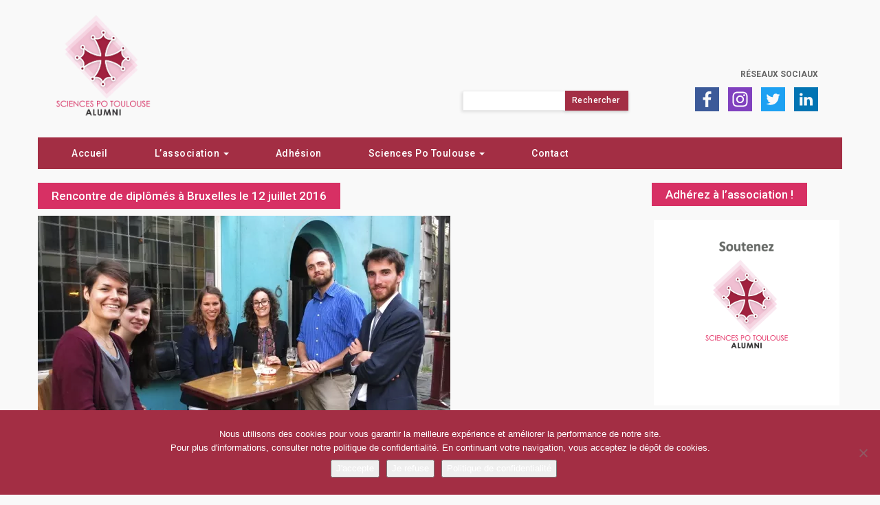

--- FILE ---
content_type: text/html; charset=UTF-8
request_url: https://sciencespotoulouse-alumni.fr/nouvelle-rencontre-de-diplomes-a-bruxelles/attachment-photo-ad-sciences-po-toulouse-29/
body_size: 12954
content:
<!DOCTYPE html>
<html lang="fr-FR">

<head>
	<meta charset="UTF-8">
	<meta name="viewport" content="width=device-width">
	
	<!-- FavIcon -->
	<link rel="icon" type="image/png" href="https://sciencespotoulouse-alumni.fr/wp-content/themes/Agora/img/favicon.png" />

	<title>Rencontre de diplômés à Bruxelles le 12 juillet 2016 - Sciences Po Toulouse Alumni</title>

	<link rel="profile" href="http://gmpg.org/xfn/11">
	<link rel="pingback" href="https://sciencespotoulouse-alumni.fr/xmlrpc.php">

	<!-- Global site tag (gtag.js) - Google Analytics -->
	<script async src="https://www.googletagmanager.com/gtag/js?id=UA-141872020-1"></script>
	<script>
	  window.dataLayer = window.dataLayer || [];
	  function gtag(){dataLayer.push(arguments);}
	  gtag('js', new Date());

	  gtag('config', 'UA-141872020-1');
	</script>

	<!-- Google Analytics G4 -->
	<script async src="https://www.googletagmanager.com/gtag/js?id=G-4CFM52RHJK"></script>
	<script>
	  window.dataLayer = window.dataLayer || [];
	  function gtag(){dataLayer.push(arguments);}
	  gtag('js', new Date());

	  gtag('config', 'G-4CFM52RHJK');
	</script>
	
	<meta name='robots' content='index, follow, max-image-preview:large, max-snippet:-1, max-video-preview:-1' />

<!-- Social Warfare v4.5.6 https://warfareplugins.com - BEGINNING OF OUTPUT -->
<style>
	@font-face {
		font-family: "sw-icon-font";
		src:url("https://sciencespotoulouse-alumni.fr/wp-content/plugins/social-warfare/assets/fonts/sw-icon-font.eot?ver=4.5.6");
		src:url("https://sciencespotoulouse-alumni.fr/wp-content/plugins/social-warfare/assets/fonts/sw-icon-font.eot?ver=4.5.6#iefix") format("embedded-opentype"),
		url("https://sciencespotoulouse-alumni.fr/wp-content/plugins/social-warfare/assets/fonts/sw-icon-font.woff?ver=4.5.6") format("woff"),
		url("https://sciencespotoulouse-alumni.fr/wp-content/plugins/social-warfare/assets/fonts/sw-icon-font.ttf?ver=4.5.6") format("truetype"),
		url("https://sciencespotoulouse-alumni.fr/wp-content/plugins/social-warfare/assets/fonts/sw-icon-font.svg?ver=4.5.6#1445203416") format("svg");
		font-weight: normal;
		font-style: normal;
		font-display:block;
	}
</style>
<!-- Social Warfare v4.5.6 https://warfareplugins.com - END OF OUTPUT -->


	<!-- This site is optimized with the Yoast SEO plugin v26.7 - https://yoast.com/wordpress/plugins/seo/ -->
	<link rel="canonical" href="https://sciencespotoulouse-alumni.fr/nouvelle-rencontre-de-diplomes-a-bruxelles/attachment-photo-ad-sciences-po-toulouse-29/" />
	<meta property="og:locale" content="fr_FR" />
	<meta property="og:type" content="article" />
	<meta property="og:title" content="Rencontre de diplômés à Bruxelles le 12 juillet 2016 - Sciences Po Toulouse Alumni" />
	<meta property="og:url" content="https://sciencespotoulouse-alumni.fr/nouvelle-rencontre-de-diplomes-a-bruxelles/attachment-photo-ad-sciences-po-toulouse-29/" />
	<meta property="og:site_name" content="Sciences Po Toulouse Alumni" />
	<meta property="article:modified_time" content="2021-02-20T14:40:46+00:00" />
	<meta property="og:image" content="https://sciencespotoulouse-alumni.fr/nouvelle-rencontre-de-diplomes-a-bruxelles/attachment-photo-ad-sciences-po-toulouse-29" />
	<meta property="og:image:width" content="600" />
	<meta property="og:image:height" content="399" />
	<meta property="og:image:type" content="image/jpeg" />
	<meta name="twitter:card" content="summary_large_image" />
	<script type="application/ld+json" class="yoast-schema-graph">{"@context":"https://schema.org","@graph":[{"@type":"WebPage","@id":"https://sciencespotoulouse-alumni.fr/nouvelle-rencontre-de-diplomes-a-bruxelles/attachment-photo-ad-sciences-po-toulouse-29/","url":"https://sciencespotoulouse-alumni.fr/nouvelle-rencontre-de-diplomes-a-bruxelles/attachment-photo-ad-sciences-po-toulouse-29/","name":"Rencontre de diplômés à Bruxelles le 12 juillet 2016 - Sciences Po Toulouse Alumni","isPartOf":{"@id":"https://sciencespotoulouse-alumni.fr/#website"},"primaryImageOfPage":{"@id":"https://sciencespotoulouse-alumni.fr/nouvelle-rencontre-de-diplomes-a-bruxelles/attachment-photo-ad-sciences-po-toulouse-29/#primaryimage"},"image":{"@id":"https://sciencespotoulouse-alumni.fr/nouvelle-rencontre-de-diplomes-a-bruxelles/attachment-photo-ad-sciences-po-toulouse-29/#primaryimage"},"thumbnailUrl":"https://sciencespotoulouse-alumni.fr/wp-content/uploads/2016/08/k2_items_src_ae265ec8d02add74bcb0f72e47ec001b.jpg","datePublished":"2016-08-22T12:00:00+00:00","dateModified":"2021-02-20T14:40:46+00:00","breadcrumb":{"@id":"https://sciencespotoulouse-alumni.fr/nouvelle-rencontre-de-diplomes-a-bruxelles/attachment-photo-ad-sciences-po-toulouse-29/#breadcrumb"},"inLanguage":"fr-FR","potentialAction":[{"@type":"ReadAction","target":["https://sciencespotoulouse-alumni.fr/nouvelle-rencontre-de-diplomes-a-bruxelles/attachment-photo-ad-sciences-po-toulouse-29/"]}]},{"@type":"ImageObject","inLanguage":"fr-FR","@id":"https://sciencespotoulouse-alumni.fr/nouvelle-rencontre-de-diplomes-a-bruxelles/attachment-photo-ad-sciences-po-toulouse-29/#primaryimage","url":"https://sciencespotoulouse-alumni.fr/wp-content/uploads/2016/08/k2_items_src_ae265ec8d02add74bcb0f72e47ec001b.jpg","contentUrl":"https://sciencespotoulouse-alumni.fr/wp-content/uploads/2016/08/k2_items_src_ae265ec8d02add74bcb0f72e47ec001b.jpg","width":600,"height":399,"caption":"Rencontre de diplômés à Bruxelles le 12 juillet 2016"},{"@type":"BreadcrumbList","@id":"https://sciencespotoulouse-alumni.fr/nouvelle-rencontre-de-diplomes-a-bruxelles/attachment-photo-ad-sciences-po-toulouse-29/#breadcrumb","itemListElement":[{"@type":"ListItem","position":1,"name":"Home","item":"https://sciencespotoulouse-alumni.fr/"},{"@type":"ListItem","position":2,"name":"Nouvelle rencontre de diplômés à Bruxelles","item":"https://sciencespotoulouse-alumni.fr/nouvelle-rencontre-de-diplomes-a-bruxelles/"},{"@type":"ListItem","position":3,"name":"Rencontre de diplômés à Bruxelles le 12 juillet 2016"}]},{"@type":"WebSite","@id":"https://sciencespotoulouse-alumni.fr/#website","url":"https://sciencespotoulouse-alumni.fr/","name":"Sciences Po Toulouse Alumni","description":"Association des diplômés de Sciences Po Toulouse","potentialAction":[{"@type":"SearchAction","target":{"@type":"EntryPoint","urlTemplate":"https://sciencespotoulouse-alumni.fr/?s={search_term_string}"},"query-input":{"@type":"PropertyValueSpecification","valueRequired":true,"valueName":"search_term_string"}}],"inLanguage":"fr-FR"}]}</script>
	<!-- / Yoast SEO plugin. -->


<link rel='dns-prefetch' href='//maxcdn.bootstrapcdn.com' />
<link rel='dns-prefetch' href='//fonts.googleapis.com' />
<link rel="alternate" type="application/rss+xml" title="Sciences Po Toulouse Alumni &raquo; Rencontre de diplômés à Bruxelles le 12 juillet 2016 Flux des commentaires" href="https://sciencespotoulouse-alumni.fr/nouvelle-rencontre-de-diplomes-a-bruxelles/attachment-photo-ad-sciences-po-toulouse-29/feed/" />
<link rel="alternate" title="oEmbed (JSON)" type="application/json+oembed" href="https://sciencespotoulouse-alumni.fr/wp-json/oembed/1.0/embed?url=https%3A%2F%2Fsciencespotoulouse-alumni.fr%2Fnouvelle-rencontre-de-diplomes-a-bruxelles%2Fattachment-photo-ad-sciences-po-toulouse-29%2F" />
<link rel="alternate" title="oEmbed (XML)" type="text/xml+oembed" href="https://sciencespotoulouse-alumni.fr/wp-json/oembed/1.0/embed?url=https%3A%2F%2Fsciencespotoulouse-alumni.fr%2Fnouvelle-rencontre-de-diplomes-a-bruxelles%2Fattachment-photo-ad-sciences-po-toulouse-29%2F&#038;format=xml" />
<style id='wp-img-auto-sizes-contain-inline-css' type='text/css'>
img:is([sizes=auto i],[sizes^="auto," i]){contain-intrinsic-size:3000px 1500px}
/*# sourceURL=wp-img-auto-sizes-contain-inline-css */
</style>
<link data-minify="1" rel='stylesheet' id='cf7ic_style-css' href='https://sciencespotoulouse-alumni.fr/wp-content/cache/min/1/wp-content/plugins/contact-form-7-image-captcha/css/cf7ic-style.css?ver=1735763926' type='text/css' media='all' />
<link data-minify="1" rel='stylesheet' id='social-warfare-block-css-css' href='https://sciencespotoulouse-alumni.fr/wp-content/cache/min/1/wp-content/plugins/social-warfare/assets/js/post-editor/dist/blocks.style.build.css?ver=1735763926' type='text/css' media='all' />
<style id='wp-emoji-styles-inline-css' type='text/css'>

	img.wp-smiley, img.emoji {
		display: inline !important;
		border: none !important;
		box-shadow: none !important;
		height: 1em !important;
		width: 1em !important;
		margin: 0 0.07em !important;
		vertical-align: -0.1em !important;
		background: none !important;
		padding: 0 !important;
	}
/*# sourceURL=wp-emoji-styles-inline-css */
</style>
<style id='wp-block-library-inline-css' type='text/css'>
:root{--wp-block-synced-color:#7a00df;--wp-block-synced-color--rgb:122,0,223;--wp-bound-block-color:var(--wp-block-synced-color);--wp-editor-canvas-background:#ddd;--wp-admin-theme-color:#007cba;--wp-admin-theme-color--rgb:0,124,186;--wp-admin-theme-color-darker-10:#006ba1;--wp-admin-theme-color-darker-10--rgb:0,107,160.5;--wp-admin-theme-color-darker-20:#005a87;--wp-admin-theme-color-darker-20--rgb:0,90,135;--wp-admin-border-width-focus:2px}@media (min-resolution:192dpi){:root{--wp-admin-border-width-focus:1.5px}}.wp-element-button{cursor:pointer}:root .has-very-light-gray-background-color{background-color:#eee}:root .has-very-dark-gray-background-color{background-color:#313131}:root .has-very-light-gray-color{color:#eee}:root .has-very-dark-gray-color{color:#313131}:root .has-vivid-green-cyan-to-vivid-cyan-blue-gradient-background{background:linear-gradient(135deg,#00d084,#0693e3)}:root .has-purple-crush-gradient-background{background:linear-gradient(135deg,#34e2e4,#4721fb 50%,#ab1dfe)}:root .has-hazy-dawn-gradient-background{background:linear-gradient(135deg,#faaca8,#dad0ec)}:root .has-subdued-olive-gradient-background{background:linear-gradient(135deg,#fafae1,#67a671)}:root .has-atomic-cream-gradient-background{background:linear-gradient(135deg,#fdd79a,#004a59)}:root .has-nightshade-gradient-background{background:linear-gradient(135deg,#330968,#31cdcf)}:root .has-midnight-gradient-background{background:linear-gradient(135deg,#020381,#2874fc)}:root{--wp--preset--font-size--normal:16px;--wp--preset--font-size--huge:42px}.has-regular-font-size{font-size:1em}.has-larger-font-size{font-size:2.625em}.has-normal-font-size{font-size:var(--wp--preset--font-size--normal)}.has-huge-font-size{font-size:var(--wp--preset--font-size--huge)}.has-text-align-center{text-align:center}.has-text-align-left{text-align:left}.has-text-align-right{text-align:right}.has-fit-text{white-space:nowrap!important}#end-resizable-editor-section{display:none}.aligncenter{clear:both}.items-justified-left{justify-content:flex-start}.items-justified-center{justify-content:center}.items-justified-right{justify-content:flex-end}.items-justified-space-between{justify-content:space-between}.screen-reader-text{border:0;clip-path:inset(50%);height:1px;margin:-1px;overflow:hidden;padding:0;position:absolute;width:1px;word-wrap:normal!important}.screen-reader-text:focus{background-color:#ddd;clip-path:none;color:#444;display:block;font-size:1em;height:auto;left:5px;line-height:normal;padding:15px 23px 14px;text-decoration:none;top:5px;width:auto;z-index:100000}html :where(.has-border-color){border-style:solid}html :where([style*=border-top-color]){border-top-style:solid}html :where([style*=border-right-color]){border-right-style:solid}html :where([style*=border-bottom-color]){border-bottom-style:solid}html :where([style*=border-left-color]){border-left-style:solid}html :where([style*=border-width]){border-style:solid}html :where([style*=border-top-width]){border-top-style:solid}html :where([style*=border-right-width]){border-right-style:solid}html :where([style*=border-bottom-width]){border-bottom-style:solid}html :where([style*=border-left-width]){border-left-style:solid}html :where(img[class*=wp-image-]){height:auto;max-width:100%}:where(figure){margin:0 0 1em}html :where(.is-position-sticky){--wp-admin--admin-bar--position-offset:var(--wp-admin--admin-bar--height,0px)}@media screen and (max-width:600px){html :where(.is-position-sticky){--wp-admin--admin-bar--position-offset:0px}}

/*# sourceURL=wp-block-library-inline-css */
</style><style id='global-styles-inline-css' type='text/css'>
:root{--wp--preset--aspect-ratio--square: 1;--wp--preset--aspect-ratio--4-3: 4/3;--wp--preset--aspect-ratio--3-4: 3/4;--wp--preset--aspect-ratio--3-2: 3/2;--wp--preset--aspect-ratio--2-3: 2/3;--wp--preset--aspect-ratio--16-9: 16/9;--wp--preset--aspect-ratio--9-16: 9/16;--wp--preset--color--black: #000000;--wp--preset--color--cyan-bluish-gray: #abb8c3;--wp--preset--color--white: #ffffff;--wp--preset--color--pale-pink: #f78da7;--wp--preset--color--vivid-red: #cf2e2e;--wp--preset--color--luminous-vivid-orange: #ff6900;--wp--preset--color--luminous-vivid-amber: #fcb900;--wp--preset--color--light-green-cyan: #7bdcb5;--wp--preset--color--vivid-green-cyan: #00d084;--wp--preset--color--pale-cyan-blue: #8ed1fc;--wp--preset--color--vivid-cyan-blue: #0693e3;--wp--preset--color--vivid-purple: #9b51e0;--wp--preset--gradient--vivid-cyan-blue-to-vivid-purple: linear-gradient(135deg,rgb(6,147,227) 0%,rgb(155,81,224) 100%);--wp--preset--gradient--light-green-cyan-to-vivid-green-cyan: linear-gradient(135deg,rgb(122,220,180) 0%,rgb(0,208,130) 100%);--wp--preset--gradient--luminous-vivid-amber-to-luminous-vivid-orange: linear-gradient(135deg,rgb(252,185,0) 0%,rgb(255,105,0) 100%);--wp--preset--gradient--luminous-vivid-orange-to-vivid-red: linear-gradient(135deg,rgb(255,105,0) 0%,rgb(207,46,46) 100%);--wp--preset--gradient--very-light-gray-to-cyan-bluish-gray: linear-gradient(135deg,rgb(238,238,238) 0%,rgb(169,184,195) 100%);--wp--preset--gradient--cool-to-warm-spectrum: linear-gradient(135deg,rgb(74,234,220) 0%,rgb(151,120,209) 20%,rgb(207,42,186) 40%,rgb(238,44,130) 60%,rgb(251,105,98) 80%,rgb(254,248,76) 100%);--wp--preset--gradient--blush-light-purple: linear-gradient(135deg,rgb(255,206,236) 0%,rgb(152,150,240) 100%);--wp--preset--gradient--blush-bordeaux: linear-gradient(135deg,rgb(254,205,165) 0%,rgb(254,45,45) 50%,rgb(107,0,62) 100%);--wp--preset--gradient--luminous-dusk: linear-gradient(135deg,rgb(255,203,112) 0%,rgb(199,81,192) 50%,rgb(65,88,208) 100%);--wp--preset--gradient--pale-ocean: linear-gradient(135deg,rgb(255,245,203) 0%,rgb(182,227,212) 50%,rgb(51,167,181) 100%);--wp--preset--gradient--electric-grass: linear-gradient(135deg,rgb(202,248,128) 0%,rgb(113,206,126) 100%);--wp--preset--gradient--midnight: linear-gradient(135deg,rgb(2,3,129) 0%,rgb(40,116,252) 100%);--wp--preset--font-size--small: 13px;--wp--preset--font-size--medium: 20px;--wp--preset--font-size--large: 36px;--wp--preset--font-size--x-large: 42px;--wp--preset--spacing--20: 0.44rem;--wp--preset--spacing--30: 0.67rem;--wp--preset--spacing--40: 1rem;--wp--preset--spacing--50: 1.5rem;--wp--preset--spacing--60: 2.25rem;--wp--preset--spacing--70: 3.38rem;--wp--preset--spacing--80: 5.06rem;--wp--preset--shadow--natural: 6px 6px 9px rgba(0, 0, 0, 0.2);--wp--preset--shadow--deep: 12px 12px 50px rgba(0, 0, 0, 0.4);--wp--preset--shadow--sharp: 6px 6px 0px rgba(0, 0, 0, 0.2);--wp--preset--shadow--outlined: 6px 6px 0px -3px rgb(255, 255, 255), 6px 6px rgb(0, 0, 0);--wp--preset--shadow--crisp: 6px 6px 0px rgb(0, 0, 0);}:where(.is-layout-flex){gap: 0.5em;}:where(.is-layout-grid){gap: 0.5em;}body .is-layout-flex{display: flex;}.is-layout-flex{flex-wrap: wrap;align-items: center;}.is-layout-flex > :is(*, div){margin: 0;}body .is-layout-grid{display: grid;}.is-layout-grid > :is(*, div){margin: 0;}:where(.wp-block-columns.is-layout-flex){gap: 2em;}:where(.wp-block-columns.is-layout-grid){gap: 2em;}:where(.wp-block-post-template.is-layout-flex){gap: 1.25em;}:where(.wp-block-post-template.is-layout-grid){gap: 1.25em;}.has-black-color{color: var(--wp--preset--color--black) !important;}.has-cyan-bluish-gray-color{color: var(--wp--preset--color--cyan-bluish-gray) !important;}.has-white-color{color: var(--wp--preset--color--white) !important;}.has-pale-pink-color{color: var(--wp--preset--color--pale-pink) !important;}.has-vivid-red-color{color: var(--wp--preset--color--vivid-red) !important;}.has-luminous-vivid-orange-color{color: var(--wp--preset--color--luminous-vivid-orange) !important;}.has-luminous-vivid-amber-color{color: var(--wp--preset--color--luminous-vivid-amber) !important;}.has-light-green-cyan-color{color: var(--wp--preset--color--light-green-cyan) !important;}.has-vivid-green-cyan-color{color: var(--wp--preset--color--vivid-green-cyan) !important;}.has-pale-cyan-blue-color{color: var(--wp--preset--color--pale-cyan-blue) !important;}.has-vivid-cyan-blue-color{color: var(--wp--preset--color--vivid-cyan-blue) !important;}.has-vivid-purple-color{color: var(--wp--preset--color--vivid-purple) !important;}.has-black-background-color{background-color: var(--wp--preset--color--black) !important;}.has-cyan-bluish-gray-background-color{background-color: var(--wp--preset--color--cyan-bluish-gray) !important;}.has-white-background-color{background-color: var(--wp--preset--color--white) !important;}.has-pale-pink-background-color{background-color: var(--wp--preset--color--pale-pink) !important;}.has-vivid-red-background-color{background-color: var(--wp--preset--color--vivid-red) !important;}.has-luminous-vivid-orange-background-color{background-color: var(--wp--preset--color--luminous-vivid-orange) !important;}.has-luminous-vivid-amber-background-color{background-color: var(--wp--preset--color--luminous-vivid-amber) !important;}.has-light-green-cyan-background-color{background-color: var(--wp--preset--color--light-green-cyan) !important;}.has-vivid-green-cyan-background-color{background-color: var(--wp--preset--color--vivid-green-cyan) !important;}.has-pale-cyan-blue-background-color{background-color: var(--wp--preset--color--pale-cyan-blue) !important;}.has-vivid-cyan-blue-background-color{background-color: var(--wp--preset--color--vivid-cyan-blue) !important;}.has-vivid-purple-background-color{background-color: var(--wp--preset--color--vivid-purple) !important;}.has-black-border-color{border-color: var(--wp--preset--color--black) !important;}.has-cyan-bluish-gray-border-color{border-color: var(--wp--preset--color--cyan-bluish-gray) !important;}.has-white-border-color{border-color: var(--wp--preset--color--white) !important;}.has-pale-pink-border-color{border-color: var(--wp--preset--color--pale-pink) !important;}.has-vivid-red-border-color{border-color: var(--wp--preset--color--vivid-red) !important;}.has-luminous-vivid-orange-border-color{border-color: var(--wp--preset--color--luminous-vivid-orange) !important;}.has-luminous-vivid-amber-border-color{border-color: var(--wp--preset--color--luminous-vivid-amber) !important;}.has-light-green-cyan-border-color{border-color: var(--wp--preset--color--light-green-cyan) !important;}.has-vivid-green-cyan-border-color{border-color: var(--wp--preset--color--vivid-green-cyan) !important;}.has-pale-cyan-blue-border-color{border-color: var(--wp--preset--color--pale-cyan-blue) !important;}.has-vivid-cyan-blue-border-color{border-color: var(--wp--preset--color--vivid-cyan-blue) !important;}.has-vivid-purple-border-color{border-color: var(--wp--preset--color--vivid-purple) !important;}.has-vivid-cyan-blue-to-vivid-purple-gradient-background{background: var(--wp--preset--gradient--vivid-cyan-blue-to-vivid-purple) !important;}.has-light-green-cyan-to-vivid-green-cyan-gradient-background{background: var(--wp--preset--gradient--light-green-cyan-to-vivid-green-cyan) !important;}.has-luminous-vivid-amber-to-luminous-vivid-orange-gradient-background{background: var(--wp--preset--gradient--luminous-vivid-amber-to-luminous-vivid-orange) !important;}.has-luminous-vivid-orange-to-vivid-red-gradient-background{background: var(--wp--preset--gradient--luminous-vivid-orange-to-vivid-red) !important;}.has-very-light-gray-to-cyan-bluish-gray-gradient-background{background: var(--wp--preset--gradient--very-light-gray-to-cyan-bluish-gray) !important;}.has-cool-to-warm-spectrum-gradient-background{background: var(--wp--preset--gradient--cool-to-warm-spectrum) !important;}.has-blush-light-purple-gradient-background{background: var(--wp--preset--gradient--blush-light-purple) !important;}.has-blush-bordeaux-gradient-background{background: var(--wp--preset--gradient--blush-bordeaux) !important;}.has-luminous-dusk-gradient-background{background: var(--wp--preset--gradient--luminous-dusk) !important;}.has-pale-ocean-gradient-background{background: var(--wp--preset--gradient--pale-ocean) !important;}.has-electric-grass-gradient-background{background: var(--wp--preset--gradient--electric-grass) !important;}.has-midnight-gradient-background{background: var(--wp--preset--gradient--midnight) !important;}.has-small-font-size{font-size: var(--wp--preset--font-size--small) !important;}.has-medium-font-size{font-size: var(--wp--preset--font-size--medium) !important;}.has-large-font-size{font-size: var(--wp--preset--font-size--large) !important;}.has-x-large-font-size{font-size: var(--wp--preset--font-size--x-large) !important;}
/*# sourceURL=global-styles-inline-css */
</style>

<style id='classic-theme-styles-inline-css' type='text/css'>
/*! This file is auto-generated */
.wp-block-button__link{color:#fff;background-color:#32373c;border-radius:9999px;box-shadow:none;text-decoration:none;padding:calc(.667em + 2px) calc(1.333em + 2px);font-size:1.125em}.wp-block-file__button{background:#32373c;color:#fff;text-decoration:none}
/*# sourceURL=/wp-includes/css/classic-themes.min.css */
</style>
<link rel='stylesheet' id='cookie-notice-front-css' href='https://sciencespotoulouse-alumni.fr/wp-content/plugins/cookie-notice/css/front.min.css?ver=2.5.11' type='text/css' media='all' />
<link data-minify="1" rel='stylesheet' id='osm-map-css-css' href='https://sciencespotoulouse-alumni.fr/wp-content/cache/min/1/wp-content/plugins/osm/css/osm_map.css?ver=1735763926' type='text/css' media='all' />
<link data-minify="1" rel='stylesheet' id='osm-ol3-css-css' href='https://sciencespotoulouse-alumni.fr/wp-content/cache/min/1/wp-content/plugins/osm/js/OL/7.1.0/ol.css?ver=1735763926' type='text/css' media='all' />
<link data-minify="1" rel='stylesheet' id='osm-ol3-ext-css-css' href='https://sciencespotoulouse-alumni.fr/wp-content/cache/min/1/wp-content/plugins/osm/css/osm_map_v3.css?ver=1735763926' type='text/css' media='all' />
<link rel='stylesheet' id='social_warfare-css' href='https://sciencespotoulouse-alumni.fr/wp-content/plugins/social-warfare/assets/css/style.min.css?ver=4.5.6' type='text/css' media='all' />
<link data-minify="1" rel='stylesheet' id='bootstrap-css' href='https://sciencespotoulouse-alumni.fr/wp-content/cache/min/1/bootstrap/3.3.7/css/bootstrap.css?ver=1735763926' type='text/css' media='all' />
<link data-minify="1" rel='stylesheet' id='slick-css' href='https://sciencespotoulouse-alumni.fr/wp-content/cache/min/1/wp-content/themes/Agora/css/slick.css?ver=1735763926' type='text/css' media='all' />
<link data-minify="1" rel='stylesheet' id='slick-theme-css' href='https://sciencespotoulouse-alumni.fr/wp-content/cache/min/1/wp-content/themes/Agora/css/slick-theme.css?ver=1735763926' type='text/css' media='all' />
<link data-minify="1" rel='stylesheet' id='responsive-slides-css' href='https://sciencespotoulouse-alumni.fr/wp-content/cache/min/1/wp-content/themes/Agora/css/responsiveslides.css?ver=1735763926' type='text/css' media='all' />
<link rel='stylesheet' id='featherlight-css' href='https://sciencespotoulouse-alumni.fr/wp-content/themes/Agora/css/featherlight.min.css?ver=6.9' type='text/css' media='all' />
<link rel='stylesheet' id='roboto-css' href='https://fonts.googleapis.com/css?family=Roboto%3A300%2C400%2C500%2C700%2C900&#038;display=swap&#038;ver=6.9' type='text/css' media='all' />
<link data-minify="1" rel='stylesheet' id='agora-style-css' href='https://sciencespotoulouse-alumni.fr/wp-content/cache/min/1/wp-content/themes/Agora/style.css?ver=1735763926' type='text/css' media='all' />
<script type="text/javascript" src="https://sciencespotoulouse-alumni.fr/wp-includes/js/jquery/jquery.min.js?ver=3.7.1" id="jquery-core-js"></script>
<script type="text/javascript" src="https://sciencespotoulouse-alumni.fr/wp-includes/js/jquery/jquery-migrate.min.js?ver=3.4.1" id="jquery-migrate-js"></script>
<script type="text/javascript" src="https://sciencespotoulouse-alumni.fr/wp-content/plugins/osm/js/OL/2.13.1/OpenLayers.js?ver=6.9" id="osm-ol-library-js"></script>
<script type="text/javascript" src="https://sciencespotoulouse-alumni.fr/wp-content/plugins/osm/js/OSM/openlayers/OpenStreetMap.js?ver=6.9" id="osm-osm-library-js"></script>
<script type="text/javascript" src="https://sciencespotoulouse-alumni.fr/wp-content/plugins/osm/js/OSeaM/harbours.js?ver=6.9" id="osm-harbours-library-js"></script>
<script type="text/javascript" src="https://sciencespotoulouse-alumni.fr/wp-content/plugins/osm/js/OSeaM/map_utils.js?ver=6.9" id="osm-map-utils-library-js"></script>
<script type="text/javascript" src="https://sciencespotoulouse-alumni.fr/wp-content/plugins/osm/js/OSeaM/utilities.js?ver=6.9" id="osm-utilities-library-js"></script>
<script type="text/javascript" src="https://sciencespotoulouse-alumni.fr/wp-content/plugins/osm/js/osm-plugin-lib.js?ver=6.9" id="OsmScript-js"></script>
<script type="text/javascript" src="https://sciencespotoulouse-alumni.fr/wp-content/plugins/osm/js/polyfill/v2/polyfill.min.js?features=requestAnimationFrame%2CElement.prototype.classList%2CURL&amp;ver=6.9" id="osm-polyfill-js"></script>
<script type="text/javascript" src="https://sciencespotoulouse-alumni.fr/wp-content/plugins/osm/js/OL/7.1.0/ol.js?ver=6.9" id="osm-ol3-library-js"></script>
<script type="text/javascript" src="https://sciencespotoulouse-alumni.fr/wp-content/plugins/osm/js/osm-v3-plugin-lib.js?ver=6.9" id="osm-ol3-ext-library-js"></script>
<script type="text/javascript" src="https://sciencespotoulouse-alumni.fr/wp-content/plugins/osm/js/osm-metabox-events.js?ver=6.9" id="osm-ol3-metabox-events-js"></script>
<script type="text/javascript" src="https://sciencespotoulouse-alumni.fr/wp-content/plugins/osm/js/osm-startup-lib.js?ver=6.9" id="osm-map-startup-js"></script>
<link rel="https://api.w.org/" href="https://sciencespotoulouse-alumni.fr/wp-json/" /><link rel="alternate" title="JSON" type="application/json" href="https://sciencespotoulouse-alumni.fr/wp-json/wp/v2/media/2115" /><link rel="EditURI" type="application/rsd+xml" title="RSD" href="https://sciencespotoulouse-alumni.fr/xmlrpc.php?rsd" />
<meta name="generator" content="WordPress 6.9" />
<link rel='shortlink' href='https://sciencespotoulouse-alumni.fr/?p=2115' />
<script type="text/javascript"> 

/**  all layers have to be in this global array - in further process each map will have something like vectorM[map_ol3js_n][layer_n] */
var vectorM = [[]];


/** put translations from PHP/mo to JavaScript */
var translations = [];

/** global GET-Parameters */
var HTTP_GET_VARS = [];

</script><!-- OSM plugin V6.1.9: did not add geo meta tags. --> 
<script type="text/javascript">
(function(url){
	if(/(?:Chrome\/26\.0\.1410\.63 Safari\/537\.31|WordfenceTestMonBot)/.test(navigator.userAgent)){ return; }
	var addEvent = function(evt, handler) {
		if (window.addEventListener) {
			document.addEventListener(evt, handler, false);
		} else if (window.attachEvent) {
			document.attachEvent('on' + evt, handler);
		}
	};
	var removeEvent = function(evt, handler) {
		if (window.removeEventListener) {
			document.removeEventListener(evt, handler, false);
		} else if (window.detachEvent) {
			document.detachEvent('on' + evt, handler);
		}
	};
	var evts = 'contextmenu dblclick drag dragend dragenter dragleave dragover dragstart drop keydown keypress keyup mousedown mousemove mouseout mouseover mouseup mousewheel scroll'.split(' ');
	var logHuman = function() {
		if (window.wfLogHumanRan) { return; }
		window.wfLogHumanRan = true;
		var wfscr = document.createElement('script');
		wfscr.type = 'text/javascript';
		wfscr.async = true;
		wfscr.src = url + '&r=' + Math.random();
		(document.getElementsByTagName('head')[0]||document.getElementsByTagName('body')[0]).appendChild(wfscr);
		for (var i = 0; i < evts.length; i++) {
			removeEvent(evts[i], logHuman);
		}
	};
	for (var i = 0; i < evts.length; i++) {
		addEvent(evts[i], logHuman);
	}
})('//sciencespotoulouse-alumni.fr/?wordfence_lh=1&hid=36CBC3E3A66D160104550038D4DC4C98');
</script><noscript><style id="rocket-lazyload-nojs-css">.rll-youtube-player, [data-lazy-src]{display:none !important;}</style></noscript>
<meta name="generator" content="WP Rocket 3.20.3" data-wpr-features="wpr_lazyload_images wpr_minify_css wpr_desktop" /></head>

<body class="attachment wp-singular attachment-template-default single single-attachment postid-2115 attachmentid-2115 attachment-jpeg wp-theme-Agora cookies-not-set">
	<header data-rocket-location-hash="a958a4e02512def1962799edcb763194">
		<div data-rocket-location-hash="6005da2017e5fd3302f88d75d9af55c2" class="container">
			<div data-rocket-location-hash="8cf8b233c168af269a213b6e05d249f9" class="row">
				<div class="navbar-header">
					<button type="button" class="menutoggle navbar-toggle collapsed" data-toggle="collapse" data-target="#menuheader" aria-expanded="false">
						<span class="sr-only">Menu</span>
						<span class="icon-bar"></span>
						<span class="icon-bar"></span>
						<span class="icon-bar"></span>
					</button>
				</div>
				<div class="topbar-header">
					<div class="col-sm-12">	
						<div class="row">
							<div class="col-sm-5">		
								<a href="https://sciencespotoulouse-alumni.fr/" class="navbar-brand">
									<img src="data:image/svg+xml,%3Csvg%20xmlns='http://www.w3.org/2000/svg'%20viewBox='0%200%20160%200'%3E%3C/svg%3E" width="160" height="auto" class="hidden-xs" alt="Logo Sciences Po Alumni Toulouse" data-lazy-src="https://sciencespotoulouse-alumni.fr/wp-content/themes/Agora/img/logo-sciencespotoulouse-alumni.png"><noscript><img src="https://sciencespotoulouse-alumni.fr/wp-content/themes/Agora/img/logo-sciencespotoulouse-alumni.png" width="160" height="auto" class="hidden-xs" alt="Logo Sciences Po Alumni Toulouse"></noscript>
								</a>
							</div>
							<div class="col-sm-7">
								<div class="top-nav">
									<ul class="top-nav-menu">
										<li class="top-nav-el">
											<a href="https://sciencespotoulouse-alumni.fr/reseaux-sociaux/" class="top-nav-link">Réseaux sociaux</a>
										</li>
									</ul>
								</div>
								<div class="social-networks clearfix">
									<ul class="topbar-networks">
										<li class="header-picto-rs">
											<a href="https://www.facebook.com/SciencesPoToulouseAlumni" target="_blank" rel="noreferrer nofollow">
												<div class="picto-rs picto-facebook"></div>
											</a>
										</li>
										<li class="header-picto-rs">
											<a href="https://www.instagram.com/scpotlse_alumni/" target="_blank" rel="noreferrer nofollow">
												<div class="picto-rs picto-instagram"></div>
											</a>
										</li>
										<li class="header-picto-rs">
											<a href="https://www.twitter.com/ScPoTlse_Alumni" target="_blank" rel="noreferrer nofollow">
												<div class="picto-rs picto-twitter"></div>
											</a>				
										</li>
										<li class="header-picto-rs">
											<a href="https://www.linkedin.com/company/sciences-po-toulouse-alumni-association-des-diplomes/" target="_blank" rel="noreferrer nofollow">
												<div class="picto-rs picto-linkdin"></div>
											</a>				
										</li>
									</ul>
								</div>
								<div class="formulaire-recherche">
									<form role="search" method="get" id="searchform" class="searchform" action="https://sciencespotoulouse-alumni.fr/">
				<div>
					<label class="screen-reader-text" for="s">Rechercher :</label>
					<input type="text" value="" name="s" id="s" />
					<input type="submit" id="searchsubmit" value="Rechercher" />
				</div>
			</form>								</div>
							</div>
						</div>
					</div>
				</div>
			</div>
		</div>
		<div data-rocket-location-hash="a07ea42f7826adb30ee53f29399bc39c" class="container">
			<div data-rocket-location-hash="16a212432bcb7b1866a86cfc492d0cd6" id="menu-back" class="row">
				<div class="col-sm-12">
					<div class="menu-principal">
						<nav class="navbar navbar-default" role="navigation">
							<div id="menuprincipal" class="navbar-collapse collapse"><ul class="nav navbar-nav"><li id="menu-item-2799" class="menu-item menu-item-type-post_type menu-item-object-page menu-item-home menu-item-2799"><a title="Accueil" href="https://sciencespotoulouse-alumni.fr/">Accueil</a></li>
<li id="menu-item-5584" class="menu-item menu-item-type-custom menu-item-object-custom menu-item-has-children menu-item-5584 dropdown"><a title="L&#039;association" href="#" data-toggle="dropdown" class="dropdown-toggle" aria-haspopup="true">L&rsquo;association <span class="caret"></span></a>
<ul role="menu" class="dropdown-menu">
	<li id="menu-item-2798" class="menu-item menu-item-type-post_type menu-item-object-page menu-item-2798"><a title="L’association" href="https://sciencespotoulouse-alumni.fr/association-des-diplomes/">L’association</a></li>
	<li id="menu-item-5581" class="menu-item menu-item-type-post_type menu-item-object-page menu-item-5581"><a title="Antennes et clubs" href="https://sciencespotoulouse-alumni.fr/antennes-et-clubs/">Antennes et clubs</a></li>
	<li id="menu-item-11587" class="menu-item menu-item-type-post_type menu-item-object-page menu-item-11587"><a title="Club Affaires publiques" href="https://sciencespotoulouse-alumni.fr/club-affaires-publiques/">Club Affaires publiques</a></li>
	<li id="menu-item-11588" class="menu-item menu-item-type-post_type menu-item-object-page menu-item-11588"><a title="Club Expat" href="https://sciencespotoulouse-alumni.fr/club-expat/">Club Expat</a></li>
	<li id="menu-item-5583" class="menu-item menu-item-type-post_type menu-item-object-page menu-item-5583"><a title="Partenaires et soutiens" href="https://sciencespotoulouse-alumni.fr/partenaires-et-soutiens/">Partenaires et soutiens</a></li>
	<li id="menu-item-8293" class="menu-item menu-item-type-post_type menu-item-object-page menu-item-8293"><a title="Offres réservées à nos adhérents" href="https://sciencespotoulouse-alumni.fr/offres-reservees-a-nos-adherents/">Offres réservées à nos adhérents</a></li>
	<li id="menu-item-2800" class="menu-item menu-item-type-post_type menu-item-object-page menu-item-2800"><a title="Lettre d’information" href="https://sciencespotoulouse-alumni.fr/lettre-dinformation/">Lettre d’information</a></li>
	<li id="menu-item-5582" class="menu-item menu-item-type-post_type menu-item-object-page menu-item-5582"><a title="Réseaux sociaux" href="https://sciencespotoulouse-alumni.fr/reseaux-sociaux/">Réseaux sociaux</a></li>
</ul>
</li>
<li id="menu-item-2795" class="menu-item menu-item-type-post_type menu-item-object-page menu-item-2795"><a title="Adhésion" href="https://sciencespotoulouse-alumni.fr/adhesion/">Adhésion</a></li>
<li id="menu-item-5585" class="menu-item menu-item-type-custom menu-item-object-custom menu-item-has-children menu-item-5585 dropdown"><a title="Sciences Po Toulouse" href="#" data-toggle="dropdown" class="dropdown-toggle" aria-haspopup="true">Sciences Po Toulouse <span class="caret"></span></a>
<ul role="menu" class="dropdown-menu">
	<li id="menu-item-2797" class="menu-item menu-item-type-post_type menu-item-object-page menu-item-2797"><a title="Sciences Po Toulouse" href="https://sciencespotoulouse-alumni.fr/sciences-po-toulouse/">Sciences Po Toulouse</a></li>
	<li id="menu-item-11585" class="menu-item menu-item-type-post_type menu-item-object-page menu-item-11585"><a title="Carré Alumni de la bibliothèque de Sciences Po Toulouse" href="https://sciencespotoulouse-alumni.fr/carre-alumni-bibliotheque-sciences-po-toulouse/">Carré Alumni de la bibliothèque de Sciences Po Toulouse</a></li>
	<li id="menu-item-2796" class="menu-item menu-item-type-post_type menu-item-object-page menu-item-2796"><a title="10 000 diplômés" href="https://sciencespotoulouse-alumni.fr/10-000-diplomes/">10 000 diplômés</a></li>
	<li id="menu-item-5592" class="menu-item menu-item-type-post_type menu-item-object-page menu-item-5592"><a title="Réseau ScPo" href="https://sciencespotoulouse-alumni.fr/reseau-scpo/">Réseau ScPo</a></li>
</ul>
</li>
<li id="menu-item-2794" class="menu-item menu-item-type-post_type menu-item-object-page menu-item-2794"><a title="Contact" href="https://sciencespotoulouse-alumni.fr/contact/">Contact</a></li>
<li class="enplus menu-item menu-item-has-children visible-sm visible-md"><a href="#" class="">+ Plus</a><ul class="sub-menu" id="navplus"></ul></li></ul></div>						</nav>
						<div class="navmenuresponsive">
							<div id="menuheader" class="navbar-collapse collapse"><ul class="nav navbar-nav"><li class="menu-item menu-item-type-post_type menu-item-object-page menu-item-home menu-item-2799"><a title="Accueil" href="https://sciencespotoulouse-alumni.fr/">Accueil</a></li>
<li class="menu-item menu-item-type-custom menu-item-object-custom menu-item-has-children menu-item-5584 dropdown"><a title="L&#039;association" href="#" data-toggle="dropdown" class="dropdown-toggle" aria-haspopup="true">L&rsquo;association <span class="caret"></span></a>
<ul role="menu" class="dropdown-menu">
	<li class="menu-item menu-item-type-post_type menu-item-object-page menu-item-2798"><a title="L’association" href="https://sciencespotoulouse-alumni.fr/association-des-diplomes/">L’association</a></li>
	<li class="menu-item menu-item-type-post_type menu-item-object-page menu-item-5581"><a title="Antennes et clubs" href="https://sciencespotoulouse-alumni.fr/antennes-et-clubs/">Antennes et clubs</a></li>
	<li class="menu-item menu-item-type-post_type menu-item-object-page menu-item-11587"><a title="Club Affaires publiques" href="https://sciencespotoulouse-alumni.fr/club-affaires-publiques/">Club Affaires publiques</a></li>
	<li class="menu-item menu-item-type-post_type menu-item-object-page menu-item-11588"><a title="Club Expat" href="https://sciencespotoulouse-alumni.fr/club-expat/">Club Expat</a></li>
	<li class="menu-item menu-item-type-post_type menu-item-object-page menu-item-5583"><a title="Partenaires et soutiens" href="https://sciencespotoulouse-alumni.fr/partenaires-et-soutiens/">Partenaires et soutiens</a></li>
	<li class="menu-item menu-item-type-post_type menu-item-object-page menu-item-8293"><a title="Offres réservées à nos adhérents" href="https://sciencespotoulouse-alumni.fr/offres-reservees-a-nos-adherents/">Offres réservées à nos adhérents</a></li>
	<li class="menu-item menu-item-type-post_type menu-item-object-page menu-item-2800"><a title="Lettre d’information" href="https://sciencespotoulouse-alumni.fr/lettre-dinformation/">Lettre d’information</a></li>
	<li class="menu-item menu-item-type-post_type menu-item-object-page menu-item-5582"><a title="Réseaux sociaux" href="https://sciencespotoulouse-alumni.fr/reseaux-sociaux/">Réseaux sociaux</a></li>
</ul>
</li>
<li class="menu-item menu-item-type-post_type menu-item-object-page menu-item-2795"><a title="Adhésion" href="https://sciencespotoulouse-alumni.fr/adhesion/">Adhésion</a></li>
<li class="menu-item menu-item-type-custom menu-item-object-custom menu-item-has-children menu-item-5585 dropdown"><a title="Sciences Po Toulouse" href="#" data-toggle="dropdown" class="dropdown-toggle" aria-haspopup="true">Sciences Po Toulouse <span class="caret"></span></a>
<ul role="menu" class="dropdown-menu">
	<li class="menu-item menu-item-type-post_type menu-item-object-page menu-item-2797"><a title="Sciences Po Toulouse" href="https://sciencespotoulouse-alumni.fr/sciences-po-toulouse/">Sciences Po Toulouse</a></li>
	<li class="menu-item menu-item-type-post_type menu-item-object-page menu-item-11585"><a title="Carré Alumni de la bibliothèque de Sciences Po Toulouse" href="https://sciencespotoulouse-alumni.fr/carre-alumni-bibliotheque-sciences-po-toulouse/">Carré Alumni de la bibliothèque de Sciences Po Toulouse</a></li>
	<li class="menu-item menu-item-type-post_type menu-item-object-page menu-item-2796"><a title="10 000 diplômés" href="https://sciencespotoulouse-alumni.fr/10-000-diplomes/">10 000 diplômés</a></li>
	<li class="menu-item menu-item-type-post_type menu-item-object-page menu-item-5592"><a title="Réseau ScPo" href="https://sciencespotoulouse-alumni.fr/reseau-scpo/">Réseau ScPo</a></li>
</ul>
</li>
<li class="menu-item menu-item-type-post_type menu-item-object-page menu-item-2794"><a title="Contact" href="https://sciencespotoulouse-alumni.fr/contact/">Contact</a></li>
</ul></div>						</div>
					</div>
				</div>
			</div>
		</div>
	</header>

	<div data-rocket-location-hash="07fd3f891782363d46171dde11cdec0d" id="page" class="">

<main data-rocket-location-hash="1d17a56c829732dfcbf41b3e71226824" role="main" id="content" class="page-type">
		<section data-rocket-location-hash="b61b8cd98d519e0e91f4830a2a3a76dc" class="container">
		<div class="row">
			<div class="page-content">
				<div class="col-sm-9">
					<header>
						<div class="page-title">
							<h1>Rencontre de diplômés à Bruxelles le 12 juillet 2016</h1>
						</div>
					</header>
					<section class="main-content">
						<div class="entry-attachment">
															<figure class="attachment"><a href="https://sciencespotoulouse-alumni.fr/wp-content/uploads/2016/08/k2_items_src_ae265ec8d02add74bcb0f72e47ec001b.jpg" title="Rencontre de diplômés à Bruxelles le 12 juillet 2016" rel="attachment"><img src="data:image/svg+xml,%3Csvg%20xmlns='http://www.w3.org/2000/svg'%20viewBox='0%200%20600%20399'%3E%3C/svg%3E" width="600" height="399"  class="attachment-medium" alt="" data-lazy-src="https://sciencespotoulouse-alumni.fr/wp-content/uploads/2016/08/k2_items_src_ae265ec8d02add74bcb0f72e47ec001b.jpg" /><noscript><img src="https://sciencespotoulouse-alumni.fr/wp-content/uploads/2016/08/k2_items_src_ae265ec8d02add74bcb0f72e47ec001b.jpg" width="600" height="399"  class="attachment-medium" alt="" /></noscript></a>
									<figcaption>Photo AD Sciences Po Toulouse</figcaption><br/>								</figure>
													</div>
					</section>
				</div>
			</div>
			<aside class="col-sm-3">
				<div class="widget widget_text"><h3 class="widget-title">Adhérez à l’association !</h3>			<div class="textwidget"><p><a href="https://sciencespotoulouse-alumni.fr/adhesion/"><img fetchpriority="high" decoding="async" class="aligncenter size-full" src="data:image/svg+xml,%3Csvg%20xmlns='http://www.w3.org/2000/svg'%20viewBox='0%200%20270%20270'%3E%3C/svg%3E" alt="" width="270" height="270" data-lazy-src="https://sciencespotoulouse-alumni.fr/wp-content/uploads/2023/11/2023-11-GIF-Adhesion-Sciences-Po-Toulouse-Alumni.gif" /><noscript><img fetchpriority="high" decoding="async" class="aligncenter size-full" src="https://sciencespotoulouse-alumni.fr/wp-content/uploads/2023/11/2023-11-GIF-Adhesion-Sciences-Po-Toulouse-Alumni.gif" alt="" width="270" height="270" /></noscript></a></p>
</div>
		</div>
		<div class="widget widget_recent_entries">
		<h3 class="widget-title">Articles</h3>
		<ul>
											<li>
					<a href="https://sciencespotoulouse-alumni.fr/julie-birak-promo-2021-directrice-departementale-adjointe-de-la-police-nationale-du-tarn/">Julie Birak (promo 2021) directrice départementale adjointe de la police nationale du Tarn</a>
									</li>
											<li>
					<a href="https://sciencespotoulouse-alumni.fr/le-premier-long-metrage-de-melisa-godet-promo-2007-diffuse-en-avant-premiere-a-toulouse-ce-samedi-17-janvier/">Le premier long métrage de Mélisa Godet (promo 2007) diffusé en avant-première à Toulouse ce samedi 17 janvier</a>
									</li>
											<li>
					<a href="https://sciencespotoulouse-alumni.fr/alix-filipowicz-promo-2024-chargee-de-prevention-et-gestion-des-risques-majeurs-au-conseil-departemental-de-la-haute-garonne/">Alix Filipowicz (promo 2024) Chargée de prévention et gestion des risques majeurs au Conseil départemental de la Haute-Garonne</a>
									</li>
											<li>
					<a href="https://sciencespotoulouse-alumni.fr/deces-de-romain-privat-promo-2021/">Décès de Romain Privat (promo 2021)</a>
									</li>
											<li>
					<a href="https://sciencespotoulouse-alumni.fr/retour-sur-la-rencontre-a-bordeaux-novembre-2025/">Retour sur la rencontre à Bordeaux – Novembre 2025</a>
									</li>
					</ul>

		</div><div class="widget widget_categories_widget"><h3 class="widget-title">Catégories</h3>		
		<div class="widget-categories">
			<div class="widget-categories-single"><a href="https://sciencespotoulouse-alumni.fr/category/les-actions-de-lassociation/">Les actions de l&#039;association</a></div><div class="widget-categories-single"><a href="https://sciencespotoulouse-alumni.fr/category/des-nouvelles-des-diplomes/">Des nouvelles des diplômés</a></div><div class="widget-categories-single"><a href="https://sciencespotoulouse-alumni.fr/category/des-nouvelles-de-sciences-po/">Des nouvelles de Sciences Po</a></div>		
		</div>
		<div class="widget-categories-touslesart">
			<a href="https://sciencespotoulouse-alumni.fr/tous-les-articles/">Tous les articles</a>
		</div>

		</div><div class="widget widget_agenda_widget"><h3 class="widget-title">Agenda</h3>
			<div class="row">

				<article class="hp-single-event">

					<a href="https://sciencespotoulouse-alumni.fr/evenements/voeux-2026-a-paris/">

						
						<div class="col-sm-12">

							<div class="single-event-content">

								<h5>Vœux 2026 de Sciences Po Toulouse Alumni à Paris</h5>

									<div class="hp-event-debut">

										Le 19{th} janvier 2026 à 19 heures
									</div>

								<span class="hp-event-lls">+</span>

							</div>

						</div>

					</a>

				</article>

			</div>

			
			<div class="row">

				<article class="hp-single-event">

					<a href="https://sciencespotoulouse-alumni.fr/evenements/voeux-2026-a-toulouse/">

						
						<div class="col-sm-12">

							<div class="single-event-content">

								<h5>Vœux 2026 de Sciences Po Toulouse Alumni à Toulouse</h5>

									<div class="hp-event-debut">

										Le 28{th} janvier 2026 à 18 heures
									</div>

								<span class="hp-event-lls">+</span>

							</div>

						</div>

					</a>

				</article>

			</div>

			<div class="agenda-vide"><a href="https://sciencespotoulouse-alumni.fr/evenements">Archives de l'agenda</a>.</div></div><div class="widget widget_text"><h3 class="widget-title">Offres réservées à nos adhérents</h3>			<div class="textwidget"><p>Retrouvez <b><a href="https://sciencespotoulouse-alumni.fr/offres-reservees-a-nos-adherents/">ici</a></b> nos offres réservées à nos adhérents : accès à Europresse, offres de nos partenaires et vidéos de nos webinaires.</p>
</div>
		</div><div class="widget widget_text"><h3 class="widget-title">Offres d&#8217;emploi</h3>			<div class="textwidget"><p><b><a href="https://sciencespotoulouse-alumni.fr/contact/?objet=Offre%20d%27emploi">Partagez vos offres d&#8217;emploi et de stage</a></b> : elles sont envoyées directement à nos adhérents.<br />
Pour recevoir notre sélection d&rsquo;offres d&#8217;emploi et de stage diffusée tous les lundis à 9h15, <b><a href="https://sciencespotoulouse-alumni.fr/adhesion/">adhérez à l&rsquo;association</a></b>.</p>
</div>
		</div>			</aside>
		</div>
	</section>
</main>


<footer data-rocket-location-hash="9462990aa62c6b7a81712dbd195ac549">
	<div data-rocket-location-hash="f117ee89930d3a249ddbfc02370ddefa" class="container">
		<div class="row">
			<div class="col-sm-7">
				<article class="footer-contact">
					<img src="data:image/svg+xml,%3Csvg%20xmlns='http://www.w3.org/2000/svg'%20viewBox='0%200%2088%20101'%3E%3C/svg%3E" alt="logo monochrome ad sciences po toulouse" width="88" height="101" data-lazy-src="https://sciencespotoulouse-alumni.fr/wp-content/uploads/2016/10/Logo-AD-monochrome.png"><noscript><img src="https://sciencespotoulouse-alumni.fr/wp-content/uploads/2016/10/Logo-AD-monochrome.png" alt="logo monochrome ad sciences po toulouse" width="88" height="101"></noscript><h5>Sciences Po Toulouse Alumni</h5>
<p>21 allée de Brienne - CS 88523<br />31 685 TOULOUSE Cedex 6</p>
				</article>
			</div>
			<div class="col-sm-5">
				<a href="http://www.sciencespo-toulouse.fr/" target="_blank"><img class="logo-sciencespo" src="data:image/svg+xml,%3Csvg%20xmlns='http://www.w3.org/2000/svg'%20viewBox='0%200%200%2042'%3E%3C/svg%3E" alt="logo sciences po toulouse 2023" height="42px" with="auto" data-lazy-src="https://sciencespotoulouse-alumni.fr/wp-content/themes/Agora/img/logo-sciences-po-toulouse-2023.png"><noscript><img class="logo-sciencespo" src="https://sciencespotoulouse-alumni.fr/wp-content/themes/Agora/img/logo-sciences-po-toulouse-2023.png" alt="logo sciences po toulouse 2023" height="42px" with="auto"></noscript></a>
			</div>
		</div>
		<div class="row">
			<div class="col-xs-12">
			<div id="menufooter" class="clearfix"><ul id="menu-menu-footer" class=""><li id="menu-item-2808" class="menu-item menu-item-type-post_type menu-item-object-page menu-item-home menu-item-2808"><a href="https://sciencespotoulouse-alumni.fr/">Accueil</a></li>
<li id="menu-item-2807" class="menu-item menu-item-type-post_type menu-item-object-page menu-item-2807"><a href="https://sciencespotoulouse-alumni.fr/association-des-diplomes/">L&rsquo;association</a></li>
<li id="menu-item-5578" class="menu-item menu-item-type-post_type menu-item-object-page menu-item-5578"><a href="https://sciencespotoulouse-alumni.fr/antennes-et-clubs/">Antennes et clubs</a></li>
<li id="menu-item-2804" class="menu-item menu-item-type-post_type menu-item-object-page menu-item-2804"><a href="https://sciencespotoulouse-alumni.fr/adhesion/">Adhésion</a></li>
<li id="menu-item-5579" class="menu-item menu-item-type-post_type menu-item-object-page menu-item-5579"><a href="https://sciencespotoulouse-alumni.fr/partenaires-et-soutiens/">Partenaires et soutiens</a></li>
<li id="menu-item-5580" class="menu-item menu-item-type-post_type menu-item-object-page menu-item-5580"><a href="https://sciencespotoulouse-alumni.fr/lettre-dinformation/">Lettre d&rsquo;information</a></li>
<li id="menu-item-2809" class="menu-item menu-item-type-post_type menu-item-object-page menu-item-2809"><a href="https://sciencespotoulouse-alumni.fr/reseaux-sociaux/">Réseaux sociaux</a></li>
<li id="menu-item-2806" class="menu-item menu-item-type-post_type menu-item-object-page menu-item-2806"><a href="https://sciencespotoulouse-alumni.fr/sciences-po-toulouse/">Sciences Po Toulouse</a></li>
<li id="menu-item-11584" class="menu-item menu-item-type-post_type menu-item-object-page menu-item-11584"><a href="https://sciencespotoulouse-alumni.fr/carre-alumni-bibliotheque-sciences-po-toulouse/">Carré Alumni de la bibliothèque de Sciences Po Toulouse</a></li>
<li id="menu-item-2805" class="menu-item menu-item-type-post_type menu-item-object-page menu-item-2805"><a href="https://sciencespotoulouse-alumni.fr/10-000-diplomes/">10 000 diplômés</a></li>
<li id="menu-item-5593" class="menu-item menu-item-type-post_type menu-item-object-page menu-item-5593"><a href="https://sciencespotoulouse-alumni.fr/reseau-scpo/">Réseau ScPo</a></li>
<li id="menu-item-2802" class="menu-item menu-item-type-post_type menu-item-object-page menu-item-2802"><a href="https://sciencespotoulouse-alumni.fr/mentions-legales/">Mentions légales</a></li>
<li id="menu-item-5145" class="menu-item menu-item-type-post_type menu-item-object-page menu-item-privacy-policy menu-item-5145"><a rel="privacy-policy" href="https://sciencespotoulouse-alumni.fr/politique-de-confidentialite/">Politique de confidentialité</a></li>
<li id="menu-item-2801" class="menu-item menu-item-type-post_type menu-item-object-page menu-item-2801"><a href="https://sciencespotoulouse-alumni.fr/plan-du-site/">Plan du site</a></li>
<li id="menu-item-2803" class="menu-item menu-item-type-post_type menu-item-object-page menu-item-2803"><a href="https://sciencespotoulouse-alumni.fr/contact/">Contact</a></li>
</ul></div>			</div>
		</div>
	</div>
</footer>

<div data-rocket-location-hash="86ff98642bfac968f9372fb27ffe91d3" class="credits">Conception & réalisation : <a href="https://www.cerealconcept.com">Cereal Concept</a>
</div>
yio
<script type="text/javascript" src="https://sciencespotoulouse-alumni.fr/wp-content/themes/Agora/js/main.js"></script>

<script type="speculationrules">
{"prefetch":[{"source":"document","where":{"and":[{"href_matches":"/*"},{"not":{"href_matches":["/wp-*.php","/wp-admin/*","/wp-content/uploads/*","/wp-content/*","/wp-content/plugins/*","/wp-content/themes/Agora/*","/*\\?(.+)"]}},{"not":{"selector_matches":"a[rel~=\"nofollow\"]"}},{"not":{"selector_matches":".no-prefetch, .no-prefetch a"}}]},"eagerness":"conservative"}]}
</script>
<script type="text/javascript" id="cookie-notice-front-js-before">
/* <![CDATA[ */
var cnArgs = {"ajaxUrl":"https:\/\/sciencespotoulouse-alumni.fr\/wp-admin\/admin-ajax.php","nonce":"f19222ba9c","hideEffect":"fade","position":"bottom","onScroll":false,"onScrollOffset":100,"onClick":false,"cookieName":"cookie_notice_accepted","cookieTime":15811200,"cookieTimeRejected":2592000,"globalCookie":false,"redirection":false,"cache":true,"revokeCookies":false,"revokeCookiesOpt":"automatic"};

//# sourceURL=cookie-notice-front-js-before
/* ]]> */
</script>
<script type="text/javascript" src="https://sciencespotoulouse-alumni.fr/wp-content/plugins/cookie-notice/js/front.min.js?ver=2.5.11" id="cookie-notice-front-js"></script>
<script type="text/javascript" id="social_warfare_script-js-extra">
/* <![CDATA[ */
var socialWarfare = {"addons":[],"post_id":"2115","variables":{"emphasizeIcons":false,"powered_by_toggle":false,"affiliate_link":"https://warfareplugins.com"},"floatBeforeContent":""};
//# sourceURL=social_warfare_script-js-extra
/* ]]> */
</script>
<script type="text/javascript" src="https://sciencespotoulouse-alumni.fr/wp-content/plugins/social-warfare/assets/js/script.min.js?ver=4.5.6" id="social_warfare_script-js"></script>
<script type="text/javascript" src="https://maxcdn.bootstrapcdn.com/bootstrap/3.3.7/js/bootstrap.min.js?ver=3.3.7" id="bootstrap-js"></script>
<script type="text/javascript" src="https://sciencespotoulouse-alumni.fr/wp-content/themes/Agora/js/slick.min.js?ver=6.9" id="slick-js"></script>
<script type="text/javascript" src="https://sciencespotoulouse-alumni.fr/wp-content/themes/Agora/js/featherlight.min.js?ver=6.9" id="featherlight-js"></script>
<script type="text/javascript" src="https://sciencespotoulouse-alumni.fr/wp-content/themes/Agora/js/main.js?ver=1.1" id="main-js"></script>
<script type="text/javascript"> var swp_nonce = "29fdcf9b09";var swpFloatBeforeContent = false; var swp_ajax_url = "https://sciencespotoulouse-alumni.fr/wp-admin/admin-ajax.php"; var swp_post_id = "2115";var swpClickTracking = false;</script>
		<!-- Cookie Notice plugin v2.5.11 by Hu-manity.co https://hu-manity.co/ -->
		<div data-rocket-location-hash="1844976613ca0ec79e803be2d9dfc383" id="cookie-notice" role="dialog" class="cookie-notice-hidden cookie-revoke-hidden cn-position-bottom" aria-label="Cookie Notice" style="background-color: rgba(163,46,68,1);"><div data-rocket-location-hash="2ef9b7b93d61ab14cab40bdbdd3dfc0b" class="cookie-notice-container" style="color: #fff"><span id="cn-notice-text" class="cn-text-container">Nous utilisons des cookies pour vous garantir la meilleure expérience et améliorer la performance de notre site.<br />
Pour plus d'informations, consulter notre politique de confidentialité. En continuant votre navigation, vous acceptez le dépôt de cookies.</span><span id="cn-notice-buttons" class="cn-buttons-container"><button id="cn-accept-cookie" data-cookie-set="accept" class="cn-set-cookie cn-button cn-button-custom button" aria-label="J&#039;accepte">J&#039;accepte</button><button id="cn-refuse-cookie" data-cookie-set="refuse" class="cn-set-cookie cn-button cn-button-custom button" aria-label="Je refuse">Je refuse</button><button data-link-url="https://sciencespotoulouse-alumni.fr/politique-de-confidentialite/" data-link-target="_self" id="cn-more-info" class="cn-more-info cn-button cn-button-custom button" aria-label="Politique de confidentialité">Politique de confidentialité</button></span><button type="button" id="cn-close-notice" data-cookie-set="accept" class="cn-close-icon" aria-label="Je refuse"></button></div>
			
		</div>
		<!-- / Cookie Notice plugin --><script>window.lazyLoadOptions=[{elements_selector:"img[data-lazy-src],.rocket-lazyload",data_src:"lazy-src",data_srcset:"lazy-srcset",data_sizes:"lazy-sizes",class_loading:"lazyloading",class_loaded:"lazyloaded",threshold:300,callback_loaded:function(element){if(element.tagName==="IFRAME"&&element.dataset.rocketLazyload=="fitvidscompatible"){if(element.classList.contains("lazyloaded")){if(typeof window.jQuery!="undefined"){if(jQuery.fn.fitVids){jQuery(element).parent().fitVids()}}}}}},{elements_selector:".rocket-lazyload",data_src:"lazy-src",data_srcset:"lazy-srcset",data_sizes:"lazy-sizes",class_loading:"lazyloading",class_loaded:"lazyloaded",threshold:300,}];window.addEventListener('LazyLoad::Initialized',function(e){var lazyLoadInstance=e.detail.instance;if(window.MutationObserver){var observer=new MutationObserver(function(mutations){var image_count=0;var iframe_count=0;var rocketlazy_count=0;mutations.forEach(function(mutation){for(var i=0;i<mutation.addedNodes.length;i++){if(typeof mutation.addedNodes[i].getElementsByTagName!=='function'){continue}
if(typeof mutation.addedNodes[i].getElementsByClassName!=='function'){continue}
images=mutation.addedNodes[i].getElementsByTagName('img');is_image=mutation.addedNodes[i].tagName=="IMG";iframes=mutation.addedNodes[i].getElementsByTagName('iframe');is_iframe=mutation.addedNodes[i].tagName=="IFRAME";rocket_lazy=mutation.addedNodes[i].getElementsByClassName('rocket-lazyload');image_count+=images.length;iframe_count+=iframes.length;rocketlazy_count+=rocket_lazy.length;if(is_image){image_count+=1}
if(is_iframe){iframe_count+=1}}});if(image_count>0||iframe_count>0||rocketlazy_count>0){lazyLoadInstance.update()}});var b=document.getElementsByTagName("body")[0];var config={childList:!0,subtree:!0};observer.observe(b,config)}},!1)</script><script data-no-minify="1" async src="https://sciencespotoulouse-alumni.fr/wp-content/plugins/wp-rocket/assets/js/lazyload/17.8.3/lazyload.min.js"></script>
</div>

<script>var rocket_beacon_data = {"ajax_url":"https:\/\/sciencespotoulouse-alumni.fr\/wp-admin\/admin-ajax.php","nonce":"42d3456454","url":"https:\/\/sciencespotoulouse-alumni.fr\/nouvelle-rencontre-de-diplomes-a-bruxelles\/attachment-photo-ad-sciences-po-toulouse-29","is_mobile":false,"width_threshold":1600,"height_threshold":700,"delay":500,"debug":null,"status":{"atf":true,"lrc":true,"preconnect_external_domain":true},"elements":"img, video, picture, p, main, div, li, svg, section, header, span","lrc_threshold":1800,"preconnect_external_domain_elements":["link","script","iframe"],"preconnect_external_domain_exclusions":["static.cloudflareinsights.com","rel=\"profile\"","rel=\"preconnect\"","rel=\"dns-prefetch\"","rel=\"icon\""]}</script><script data-name="wpr-wpr-beacon" src='https://sciencespotoulouse-alumni.fr/wp-content/plugins/wp-rocket/assets/js/wpr-beacon.min.js' async></script></body>
</html>
<!-- This website is like a Rocket, isn't it? Performance optimized by WP Rocket. Learn more: https://wp-rocket.me - Debug: cached@1768495999 -->